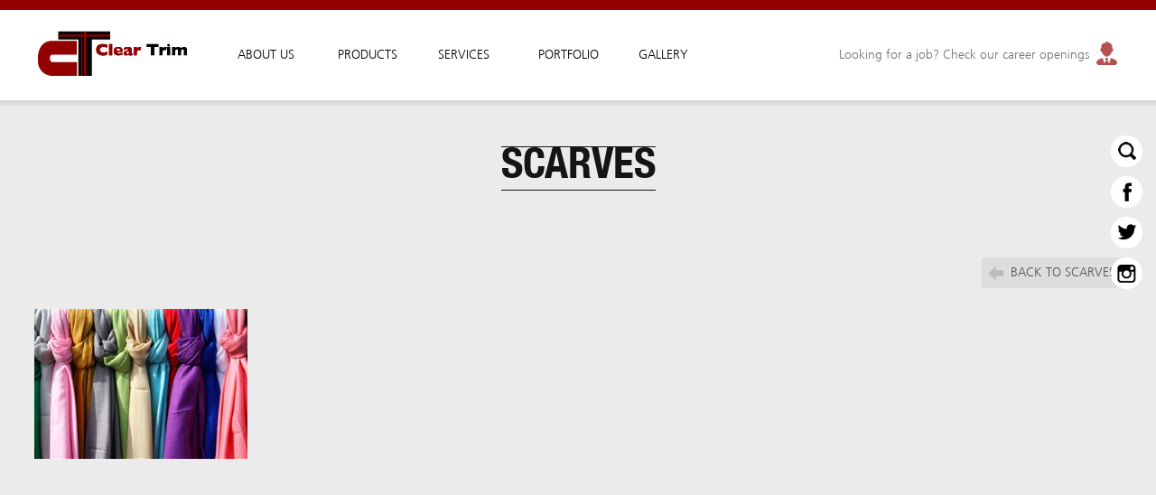

--- FILE ---
content_type: text/html; charset=utf-8
request_url: https://www.cleartrim.com/media-details/40/scarves
body_size: 5916
content:
<!DOCTYPE html PUBLIC "-//W3C//DTD XHTML 1.0 Strict//EN" "http://www.w3.org/TR/xhtml1/DTD/xhtml1-strict.dtd"><html xmlns="http://www.w3.org/1999/xhtml" xml:lang="en" lang="en"><head id="ctl00_Head1"><title>ClearTrim | Scarves</title><link rel="stylesheet" type="text/css" href="/style/normalize.css" /><link href="/style/en-Style.css?17" rel="stylesheet" type="text/css" /><link rel="shortcut icon" href="/favicon.ico" /><meta property="og:image" content="http://www.cleartrim.com/GalleryImages/default-Th.jpg"/><link href="/style/en-Media.css?17"rel="stylesheet" type="text/css" /><link href="/Style/PiroBox.css?17" rel="stylesheet"type="text/css" /><meta name="keywords" content="cleartrim, lebanon,  costums " /></head><body><form method="post" action="./scarves" onsubmit="if (!window.__cfRLUnblockHandlers) return false; javascript:return WebForm_OnSubmit();" id="aspnetForm" data-cf-modified-695c07d572abe85d3e07aa05-=""><div class="aspNetHidden"><input type="hidden" name="__EVENTTARGET" id="__EVENTTARGET" value="" /><input type="hidden" name="__EVENTARGUMENT" id="__EVENTARGUMENT" value="" /><input type="hidden" name="__VIEWSTATE" id="__VIEWSTATE" value="/[base64]" /></div><script type="695c07d572abe85d3e07aa05-text/javascript">//<![CDATA[
var theForm = document.forms['aspnetForm'];
if (!theForm) {theForm = document.aspnetForm;
}
function __doPostBack(eventTarget, eventArgument) {if (!theForm.onsubmit || (theForm.onsubmit() != false)) {theForm.__EVENTTARGET.value = eventTarget;theForm.__EVENTARGUMENT.value = eventArgument;theForm.submit();}
}
//]]></script><script src="/WebResource.axd?d=l3mpdOrsD56tzjZ1ot7DoxWlP1CGtDXE5qRoY4nxjtEn2hv9P73ShC8mh-Mh-RiaPrpQ4WVmSG3ogHyzwM_o_bouRaeQqK5g5fHMGJbxBmo1&amp;t=638901649900000000" type="695c07d572abe85d3e07aa05-text/javascript"></script><script src="/ScriptResource.axd?d=WjyQ46PFEntZ5JtMeMGg-oMh_hxqrD0oTLNZKr5t4-DHGYJvcSxCjUVq7EuHZBDwfKwK3DybhjR9HzHYkjfsL4yWhm83vQP3JlP2x7HVQ5FmCAeUtXA_SR2E5oj1oCRqylT4MnWkzEGt-qJeTZ9hfhCjjoYSCHi4wg7waG6GY4o1&amp;t=5c0e0825" type="695c07d572abe85d3e07aa05-text/javascript"></script><script src="/ScriptResource.axd?d=5tSCgOGstQxj4XVr5j3mzCST_tf1E1wcPD7dB0Vi7l0v_mLXMnx2Bgz-reOv5gcPh0CGL4wquY263OY7Jl11xOTIwkkscym4jd2IIlI57Z2ht8mAednCFBqIlt7txuDxJJ38_Ugn3wdj0S6TPsOQJekuyMY3b-SaaZwjv8lJuu5rtow8-iA4LCSw9rJ7YkVW0&amp;t=5c0e0825" type="695c07d572abe85d3e07aa05-text/javascript"></script><script src="/ScriptResource.axd?d=CxpSJEV0YIyDUg5mRiWTSMfloSYPXE-ZwG9xpNmdbru0gLYviwdoMXAvA5dGKEoSk55bsBpBUfs0e6vNdM1Vw54GcbCKaE-iyrG7wS67sYg_o2MN77mdabGyNlGt13Ibr4HWh1sBQzXaci5Vsol6oMHAr1ITwEWDWfkXdVMjUvw1&amp;t=2e070b50" type="695c07d572abe85d3e07aa05-text/javascript"></script><script src="/ScriptResource.axd?d=522dIVI7bovfgNb2Y_rOrFUPo1vSl2pMyqTRjBH7XpHI1-WUgIw9T7tvOHmKKpuhflt9tDRVloIWoNWYViyvME0a1QjR8q_sW1LMbf3zdhaUgsLyHOw3cGyON5mCWKI7gAZ03w1UYdCjMTYwu_Nyicm0PakrDZi8xPojuZTPPVA1&amp;t=2e070b50" type="695c07d572abe85d3e07aa05-text/javascript"></script><script src="/ScriptResource.axd?d=JCD5sPhwEsE3Wv52svJmJMzwwOqWPa56wUOaqR7V9NXKUnoZufKedNPE0wCa5Fg6QIhAtn3MRa2aQDDp88cbm4ViJ-kKSW9tJEtD_wlKmOPOY5yN08PFQK-AZEGRneeeRcNJXDRCBUTjLpl1rV1IhSud73oUHOs2U8LK0ozNRoYyPZFZBgJVQ1LxMuiVmDDz0&amp;t=2e070b50" type="695c07d572abe85d3e07aa05-text/javascript"></script><script type="695c07d572abe85d3e07aa05-text/javascript">//<![CDATA[
function WebForm_OnSubmit() {
null;
return true;
}
//]]></script><script type="695c07d572abe85d3e07aa05-text/javascript">//<![CDATA[
Sys.WebForms.PageRequestManager._initialize('ctl00$ScriptManager1', 'aspnetForm', [], [], [], 90, 'ctl00');
//]]></script><script type="695c07d572abe85d3e07aa05-text/javascript">var sAppPath;sAppPath = "/";
var fbLanguage;
fbLanguage = "en_US";
var sImageLangPath;
sImageLangPath = "en";</script><script src="/JS/jquery-1.10.2.min.js" type="695c07d572abe85d3e07aa05-text/javascript"></script><script src="/JS/jquery-migrate-1.2.1.min.js" type="695c07d572abe85d3e07aa05-text/javascript"></script><script src="/JS/jquery.backgroundSize.js" type="695c07d572abe85d3e07aa05-text/javascript"></script><script src="/JS/jquery.backgroundpos.min.js" type="695c07d572abe85d3e07aa05-text/javascript"></script><div style="position: relative; min-width: 740px; width: 100%; margin: auto; display: none;" class="divContentholder"><input type="hidden" value="/" class="sAppPath" /><div id="ctl00_HeaderDiv1" class="DivHeader"><div class="HeaderMenu"><table class="HeaderTableStyle"><tr><td style="width: 2%"></td><td class="valignM textalignL" style="width: 14%"><a href="/"><img src="/images/Logo.jpg" width="165" alt="Clear Trim Logo" class="ClearTrimLogo" /></a></td><td style="width: 2%"></td><td class="valignM textalignL" style="width: 8%"><div class="MenuItem"><a class="MenuTitleStyle" href="/about-us"><span id="ctl00_lblAboutUs">About us</span></a><div class="ShaddowDown"></div></div></td><td class="valignM textalignL" style="width: 8%"><div class="MenuItem"><a class="MenuTitleStyle" href="/products"><span id="ctl00_Label12">Products</span></a><div class="ShaddowDown"></div></div></td><td class="valignM textalignL" style="width: 8%"><div class="MenuItem"><a class="MenuTitleStyle" href="/services/8/services"><span id="ctl00_Label13">Services</span></a><div class="ShaddowDown"></div></div></td><td class="valignM textalignL" style="width: 8%"><div class="MenuItem"><a class="MenuTitleStyle" href="/clients"><span id="ctl00_Label14">Portfolio</span></a><div class="ShaddowDown"></div></div></td><td class="valignM textalignL" style="width: 8%"><div class="MenuItem"><a class="MenuTitleStyle" href="/media"><span id="ctl00_Label15">Gallery</span></a><div class="ShaddowDown"></div></div></td><td class="valignM textalignR" style="width: 30%"><div id="MenuChanging" style="position: relative;"><table class="floatR"><tr><td class="textalignR valignM"><span id="ctl00_lnkCareers1" class="MenuTitleStyleR">Looking for a job? Check our career openings</span><span id="ctl00_lnkFAQ1" class="MenuTitleStyleR">Check all the questions you need answered</span><span id="ctl00_lnkTestimonials1" class="MenuTitleStyleR">Read what our clients have to say about us</span><span id="ctl00_lnkOurTeam1" class="MenuTitleStyleR">Who are we? Meet our team</span><span id="ctl00_lnkCertifications1" class="MenuTitleStyleR">List of awards, honors & other recognitions</span><span id="ctl00_lnkNews1" class="MenuTitleStyleR">What’s new in our industry?</span><span id="ctl00_lnkBlogs1" class="MenuTitleStyleR">Get the latest updates, read our blog</span></td><td style="width: 8px;"></td><td class="textalignL valignM" style="height: 35px;"><img src="/images/MenuIcons/CareersIcon.png" width="23" height="26" alt="Careers" class="MenuTitleStyleRIcon" /><img src="/images/MenuIcons/FaqIcon.png" width="30" height="27" alt="FAQ" class="MenuTitleStyleRIcon" /><img src="/images/MenuIcons/TestimonialsIcon.png" width="32" height="30" alt="Testimonials" class="MenuTitleStyleRIcon" /><img src="/images/MenuIcons/OurteamIcon.png" width="33" height="24" alt="Our Team" class="MenuTitleStyleRIcon" /><img src="/images/MenuIcons/CertificationsIcon.png" width="20" height="25" alt="Certifications" class="MenuTitleStyleRIcon" /><img src="/images/MenuIcons/NewsIcon.png" width="24" height="24" alt="News and events" class="MenuTitleStyleRIcon" /><img src="/images/MenuIcons/BlogsIcon.png" width="26" height="25" alt="Blogs" class="MenuTitleStyleRIcon" /></td></tr></table><input type="hidden" class="HiddenInputR" value="/careers" /><input type="hidden" class="HiddenInputR" value="/faq" /><input type="hidden" class="HiddenInputR" value="/testimonials" /><input type="hidden" class="HiddenInputR" value="/about-us/team" /><input type="hidden" class="HiddenInputR" value="/certification" /><input type="hidden" class="HiddenInputR" value="/file/news" /><input type="hidden" class="HiddenInputR" value="/blogs" /></div></td><td style="width: 2%"></td></tr></table></div><div class="AfterHeader"></div></div><div id="ctl00_HeaderDiv2" style="position: relative; height: 100px;" class="HeightAlternative"></div><div class="DivContent" style="min-height: 500px;"><div style="position: relative; width: 100%;"><div style="position: relative; height: 60px;"></div><div style="position: relative;"><div style="position: relative; margin: auto; text-align: center; width: 100%; max-width: 720px;"><h1><span id="ctl00_MainContent_lblPageTitle" class="PageTitleBlack">SCARVES</span></h1><div style="position: relative; height: 30px;"></div><h2><span id="ctl00_MainContent_lblPageDescription" class="PageSubTitle" style="color:#000000;font-size:15px;"></span></h2><br /></div></div><div class="SocialMediaIConsAbout"><div class="SocialMediaDiv"><div style="position: relative;"><div class="SocialMediaIcon" style="top: 0px;"><div style="position: relative; height: 7px;"></div><input type="hidden" class="HiddenLinkGO" /><img src="/images/SearchIcon.png" width="20" height="20" class="Social1" alt="Search" /><img src="/images/SearchIcon.png" width="20" height="20" class="Social2 floatL SearchIcon" alt="Search" /><div style="position: absolute; left:40px;top:0px; display:none;" class="MyAbsoSearchme"><input name="ctl00$MainContent$SocialMediaRight1$txtBoxSearch" type="text" maxlength="50" id="txtBoxSearch" class="txtBoxSearch" /><input type="hidden" name="ctl00$MainContent$SocialMediaRight1$TextBoxWatermarkExtender1_ClientState" id="ctl00_MainContent_SocialMediaRight1_TextBoxWatermarkExtender1_ClientState" /><div style="display: none;"><a id="ctl00_MainContent_SocialMediaRight1_lnkMySearch" href="javascript:__doPostBack(&#39;ctl00$MainContent$SocialMediaRight1$lnkMySearch&#39;,&#39;&#39;)"></a></div></div></div><div class="SocialMediaIcon" style="top: 45px;"><div style="position: relative; height: 7px;"></div><input type="hidden" class="HiddenLinkGO" value="https://www.facebook.com/ClearTrim" /><img src="/images/facebookIcon.png" width="10" height="21" class="Social1" alt="facebook" /><img src="/images/facebookIcon-over.png" width="77" height="18" class="Social2" alt="facebook" /></div><div class="SocialMediaIcon" style="top: 90px;"><div style="position: relative; height: 8px;"></div><input type="hidden" class="HiddenLinkGO" value="https://twitter.com/ClearTrim" /><img src="/images/twitterIcon.png" width="22" height="18" class="Social1" alt="twitter" /><img src="/images/twitterIcon-over.png" width="75" height="15" class="Social2" alt="twitter" /></div><div class="SocialMediaIcon" style="top: 135px;"><div style="position: relative; height: 8px;"></div><input type="hidden" class="HiddenLinkGO" value="https://www.linkedin.com/company/ClearTrim" /><img src="/images/InstagramIcon.png" width="21" height="20" class="Social1" alt="instagram" /><img src="/images/InstagramIcon-over.png" width="77" height="22" class="Social2" alt="instagram" /></div></div></div></div><div style="position: relative; height: 26px;"></div></div><div style="position: relative; margin: auto;" class="CategoriesCont3"><table style="width: 100%;"><tr><td class="textalignR valignM floatR"><div class="BackToCategory" onclick="if (!window.__cfRLUnblockHandlers) return false; window.location = $(this).children('input').val()" data-cf-modified-695c07d572abe85d3e07aa05-=""><input name="ctl00$MainContent$HiddenBacktoCat" type="hidden" id="ctl00_MainContent_HiddenBacktoCat" value="/media" /><span id="ctl00_MainContent_Backto">BACK TO SCARVES</span></div></td></tr></table><div style="position: relative; height: 20px;"></div></div><div style="position: relative; margin: auto;" class="CategoriesCont2"><div id="OutputNS" style="float: left;"><div class="NSLatest" id="NSLatest_0"><div style="position: relative; width: 236px; margin: 3px; height: 167px; float: left;" class="MediaRepeat"><input type="hidden" class="InsideRepHiddenPicID" value='111' /><a href=''rel='content-900-600' class='pirobox_gall' title=''><img src='/GalleryImages/TGB-112-635315697571277512.jpg' width="236" height="167" alt='' /><div class="MediaOverBG"><div class="AbsoImgInsiteOver"><img src='/images/MediaPhoto.png' width="20" height="20" alt="Media Over" /></div><div class="AbsoImgFaceBook"><img src='/images/MediaFaceBook.png' width="35" height="35" alt="Share On Facebook" /></div><div class="AbsoImgTwitter"><img src='/images/MediaTwitter.png' width="35" height="35" alt="Share On twitter" /></div></div></a></div></div></div></div><div style="position: relative; height: 35px;"></div><input name="ctl00$MainContent$HiddensappPath" type="hidden" id="ctl00_MainContent_HiddensappPath" class="HiddensappPath" value="/" /><input name="ctl00$MainContent$HiddenMore" type="hidden" id="ctl00_MainContent_HiddenMore" class="HiddenMore" value="0" /><input name="ctl00$MainContent$HiddenMediaPAth" type="hidden" id="ctl00_MainContent_HiddenMediaPAth" class="HiddenMediaPAth" value="/media-details/CHANGEID/CHANGETITLE" /><input name="ctl00$MainContent$HiddenVideoPAth" type="hidden" id="ctl00_MainContent_HiddenVideoPAth" class="HiddenVideoPAth" value="/Picture-details/CHANGEID/CHANGETITLE" /><input name="ctl00$MainContent$HiddenLanguageID" type="hidden" id="ctl00_MainContent_HiddenLanguageID" class="HiddenLanguageID" value="1" /><input name="ctl00$MainContent$HiddenAlbumID" type="hidden" id="ctl00_MainContent_HiddenAlbumID" class="HiddenAlbumID" value="40" /><input name="ctl00$MainContent$HiddenPicID" type="hidden" id="ctl00_MainContent_HiddenPicID" class="HiddenPicID" value="0" /><div class="LoadMoreContainer Amouseover"><input class="NoOverColor" type="hidden" value="#303030" /><input class="OverColor" type="hidden" value="#920000" /><div class="LoadMoreHide">Load More</div></div><div style="position: relative; height: 35px;"></div></div><div id="ctl00_FooterDiv" class="DivFooter"><div class="DivFooterInside"><div style="position: relative; width: 100%; max-width: 1250px; margin: auto;"><div style="position: relative; height: 60px; width: 100%;"><table style="width: 100%;"><tr><td style="width: 10px;"></td><td style="height: 60px; width: 75px;" class="textalignL valignM"><a href="/contact" class="FooterSiteMapRef">CONTACT US</a></td><td style="width: 15px;" class="textalignC valignM"><div style="width: 1px; height: 13px; background-color: #5A5A5A; margin: auto;"></div></td><td style="height: 60px;" class="textalignL valignM"><a href="/careers" class="FooterSiteMapRef">CAREERS</a></td><td class="textalignR floatR valignM"><table><tr><td style="height: 60px;" class="valignM"><div class="SocialMediaIconFooter"><div style="position: relative; height: 5px;"></div><input type="hidden" class="HiddenLinkGO" value="https://www.facebook.com/ClearTrim" /><img src="/images/facebookIcon.png" width="10" height="21" class="Social1" alt="facebook" /><img src="/images/facebookIcon-over.png" width="77" height="18" class="Social2" alt="facebook" /></div></td><td style="width: 10px;"></td><td class="valignM"><div class="SocialMediaIconFooter"><div style="position: relative; height: 6px;"></div><input type="hidden" class="HiddenLinkGO" value="https://twitter.com/ClearTrim" /><img src="/images/twitterIcon.png" width="22" height="18" class="Social1" alt="twitter" /><img src="/images/twitterIcon-over.png" width="75" height="15" class="Social2" alt="twitter" /></div></td><td style="width: 10px;"></td><td class="valignM"><div class="SocialMediaIconFooter"><div style="position: relative; height: 6px;"></div><input type="hidden" class="HiddenLinkGO" value="https://www.linkedin.com/company/ClearTrim" /><img src="/images/InstagramIcon.png" width="21" height="20" class="Social1" alt="instagram" /><img src="/images/InstagramIcon-over.png" width="77" height="22" class="Social2" alt="instagram" /></div></td></tr></table></td><td style="width: 10px;"></td></tr></table></div><div style="position: relative; height: 1px; width: 100%; background-color: #404040;"></div><div style="position: relative; height: 1px; width: 100%; background-color: #000;"></div><div style="position: relative; height: 17px;"></div><div style="position: relative;" class="DivInsideFooterForFloating"><table style="width: 100%"><tr><td style="width: 10px;"></td><td class="textalignL"><div style="position: relative; width: 100%;"><div class="floatL SiteMapFloatIt" style="margin-right: 8%; margin-bottom: 15px;"><div class="SiteMapMainTitle"><a href="/about-us" class="SiteMapMainTitleA">About Us</a></div><div class="SiteMapTitle"><a href="/about-us/history" class="SiteMapTitleA">Our History</a></div><div class="SiteMapTitle"><a href="/about-us/mission" class="SiteMapTitleA">Our Mission</a></div><div class="SiteMapTitle"><a href="/about-us/vision" class="SiteMapTitleA">Our Vision</a></div><div class="SiteMapTitle"><a href="/about-us/team" class="SiteMapTitleA">Our Team</a></div></div><div class="floatL SiteMapFloatIt" style="margin-right: 8%; margin-bottom: 15px;"><div class="SiteMapMainTitle"><a href="/products" class="SiteMapMainTitleA">Products</a></div><div class="SiteMapTitle"><a href='/products/20/banking-and-accessories' class="SiteMapTitleA">Banking and...</a></div><div class="SiteMapTitle"><a href='/products/12/restaurants-and-house-keeping' class="SiteMapTitleA">Restaurants and...</a></div><div class="SiteMapTitle"><a href='/products/5/hospital-and-hotels' class="SiteMapTitleA">Hospital and hotels</a></div><div class="SiteMapTitle"><a href='/products/4/airline-and-army' class="SiteMapTitleA">Airline and army</a></div></div><div class="floatL SiteMapFloatIt" style="margin-right: 8%; margin-bottom: 15px;"><div class="SiteMapMainTitle"><a href="/services/8/services" class="SiteMapMainTitleA">Services</a></div><div class="SiteMapTitle"><a href='/services/8/services' class="SiteMapTitleA">Services</a></div></div><div class="floatL SiteMapFloatIt" style="margin-right: 8%; margin-bottom: 15px;"><div class="SiteMapMainTitle" style="height: 19px;"><a href="/media" class="SiteMapMainTitleA">Media Gallery</a></div><div class="SiteMapMainTitle" style="height: 19px;"><a href="/file/news" class="SiteMapMainTitleA">News</a></div><div class="SiteMapMainTitle" style="height: 19px;"><a href="/file/events" class="SiteMapMainTitleA">Events</a></div><div class="SiteMapMainTitle" style="height: 19px;"><a href="/blogs" class="SiteMapMainTitleA">Blogs</a></div></div><div class="floatL SiteMapFloatIt"><div class="SiteMapMainTitle" style="height: 19px;"><a href="/clients" class="SiteMapMainTitleA">Portfolio</a></div><div class="SiteMapMainTitle" style="height: 19px;"><a href="/certification" class="SiteMapMainTitleA">Certifications</a></div><div class="SiteMapMainTitle" style="height: 19px;"><a href="/faq" class="SiteMapMainTitleA">FAQ</a></div><div class="SiteMapMainTitle" style="height: 19px;"><a href="/testimonials" class="SiteMapMainTitleA">Testimonials</a></div></div></div></td><td style="width: 10px;"></td></tr></table></div><div style="position: relative; height: 33px;"><table style="margin: auto;"><tr><td class="textalignC valignM" style="font-family: 'frutiger_roman', Arial; color: #C5C5C5; font-size: 12px;"><div style="position: relative; cursor: pointer;" >© Copyright ClearTrim 2012. ALL RIGHTS RESERVED | Website by&nbsp;&nbsp;</div></td><td class="textalignC valignM" ><a href="https://www.nascode.com" target="_blank"><img src="/images/Nascode.png"  width="100" alt="Nascode"/></a></td></tr></table></div></div></div></div></div><script src="/JS/flowtype.js" type="695c07d572abe85d3e07aa05-text/javascript"></script><script src="/JS/Master.js" type="695c07d572abe85d3e07aa05-text/javascript"></script><script src="/JS/LoadMoreMediaDetails.js?v=17" type="695c07d572abe85d3e07aa05-text/javascript"></script><script src="/JS/Media.js?v=17" type="695c07d572abe85d3e07aa05-text/javascript"></script><script type="695c07d572abe85d3e07aa05-text/javascript" src="/js/pirobox_extended_feb_2011.js?v=17"></script><script src="/JS/modernizr.custom.js" type="695c07d572abe85d3e07aa05-text/javascript"></script><script src="/JS/jquery-ui.min.js" type="695c07d572abe85d3e07aa05-text/javascript"></script><div class="aspNetHidden"><input type="hidden" name="__VIEWSTATEGENERATOR" id="__VIEWSTATEGENERATOR" value="1816443B" /></div><script type="695c07d572abe85d3e07aa05-text/javascript">//<![CDATA[
Sys.Application.add_init(function() {$create(AjaxControlToolkit.TextBoxWatermarkBehavior, {"ClientStateFieldID":"ctl00_MainContent_SocialMediaRight1_TextBoxWatermarkExtender1_ClientState","WatermarkCssClass":"txtBoxSearch","WatermarkText":"SEARCH","id":"ctl00_MainContent_SocialMediaRight1_TextBoxWatermarkExtender1"}, null, null, $get("txtBoxSearch"));
});
//]]></script></form><script src="/cdn-cgi/scripts/7d0fa10a/cloudflare-static/rocket-loader.min.js" data-cf-settings="695c07d572abe85d3e07aa05-|49" defer></script><script defer src="https://static.cloudflareinsights.com/beacon.min.js/vcd15cbe7772f49c399c6a5babf22c1241717689176015" integrity="sha512-ZpsOmlRQV6y907TI0dKBHq9Md29nnaEIPlkf84rnaERnq6zvWvPUqr2ft8M1aS28oN72PdrCzSjY4U6VaAw1EQ==" data-cf-beacon='{"version":"2024.11.0","token":"202ed3f455a745418d5716478bce9d3b","r":1,"server_timing":{"name":{"cfCacheStatus":true,"cfEdge":true,"cfExtPri":true,"cfL4":true,"cfOrigin":true,"cfSpeedBrain":true},"location_startswith":null}}' crossorigin="anonymous"></script>
</body></html>

--- FILE ---
content_type: text/css
request_url: https://www.cleartrim.com/Style/PiroBox.css?17
body_size: 950
content:
.piro_html{position:absolute;top:0;left:0;width:500px;height:500px;display:block;z-index:150001;margin:0;padding:0;}
.piro_html .h_t_l{width:10px;height:10px;background:url(../images/PiroBoxImages/new_skin.png) top left no-repeat;}
.piro_html .h_t_r{width:10px;height:10px;background:url(../images/PiroBoxImages/new_skin.png) top right no-repeat;}
.piro_html .h_t_c{height:10px;background:url(../images/PiroBoxImages/new_skin_top.png) top repeat-x;}
.piro_html .h_c_l{width:10px;background:url(../images/PiroBoxImages/new_skin_left.png) left repeat-y;}
.piro_html .h_c_c{background:#fff;margin:0;padding:0;}
.piro_html .h_c_c .div_reg{background:#fff;width:480px;overflow:hidden;height:480px;position:relative;z-index:1500190;margin:0;padding:0;}
.piro_html .h_c_r{width:10px;background:url(../images/PiroBoxImages/new_skin_left.png) right repeat-y;}
.piro_html .h_b_c{height:10px;background:url(../images/PiroBoxImages/new_skin_top.png) bottom repeat-x;}
.piro_html .h_b_l{width:10px;height:10px;background:url(../images/PiroBoxImages/new_skin.png) bottom left no-repeat;}
.piro_html .h_b_r{width:10px;height:10px;background:url(../images/PiroBoxImages/new_skin.png) bottom right no-repeat;}
.piro_overlay{position:fixed;top:0;left:0;width:100%;height:100%;z-index:150000;background:#fff;display:none;cursor:pointer;}
.piro_loader{position:absolute;top:50%;left:50%;width:70px;height:26px;display:block;z-index:1500197;background:url(../images/PiroBoxImages/loader_nav.png);cursor:pointer;margin:-13px 0 0 -37px;}
.piro_loader span{position:absolute;top:50%;left:50%;margin-top:-5px;margin-left:-24px;width:48px;height:10px;display:block;z-index:1500198;background:#fff url(../images/PiroBoxImages/loadinfo.gif) center bottom no-repeat;padding:0;}
.piro_title{position:fixed;background:url(../images/PiroBoxImages//bg_title.png) bottom repeat-x;top:0;left:0;width:100%;text-align:center;color:#FFF;z-index:150000;font-size:18px;display:none;padding:6px 0 10px;}
.btn_info{position:absolute;bottom:-7px;right:-7px;width:25px;height:25px;display:block;color:#000;cursor:pointer;background:url(../images/PiroBoxImages/info.png) no-repeat;z-index:1500440;margin:0;padding:0;}
.caption{position:absolute;bottom:10px;left:10px;display:block;color:#000;cursor:text;background:url(../images/PiroBoxImages/caption.png);z-index:1500191;margin:0;padding:0;}
.caption p{display:block;text-align:center;font-weight:400;font-size:14px;z-index:150019;color:#FFF;margin:0;padding:7px 5px;}
.nav_container{position:absolute;left:50%;height:40px;width:120px;background:url(../images/PiroBoxImages/bottom_nav.png) center no-repeat;z-index:1500194;margin:0 0 0 -60px;}
.piro_close,a.piro_next,a.piro_prev,.piro_prev_fake,.piro_next_fake{width:34px;height:34px;position:absolute;top:4px;}
a.piro_next{right:6px;text-indent:-999em;outline:none;display:block;background:url(../images/PiroBoxImages/next.png) center no-repeat;border:none;cursor:pointer;z-index:150023;margin:0;}
a:hover.piro_next{background:url(../images/PiroBoxImages/next_fake.png) center no-repeat;}
.piro_next_fake{right:4px;outline:none;text-indent:-999em;display:none;background:url(../images/PiroBoxImages/next_fake.png) center no-repeat;border:none;cursor:auto;z-index:150020;margin:0;}
.piro_close{right:42px;background:transparent url(../images/PiroBoxImages/close.png) center center no-repeat;cursor:pointer;z-index:150022;display:none;margin:0;}
.piro_close:hover{background:transparent url(../images/PiroBoxImages/close_h.png) no-repeat center center;}
.piro_prev_fake{right:78px;outline:none;text-indent:-999em;display:none;background:url(../images/PiroBoxImages/prev_fake.png) center no-repeat;border:none;cursor:auto;z-index:150020;margin:0;}
a.piro_prev{right:78px;text-indent:-999em;outline:none;display:block;background:url(../images/PiroBoxImages/prev.png) center no-repeat;border:none;cursor:pointer;z-index:150024;margin:0;}
a:hover.piro_prev{background:url(../images/PiroBoxImages/prev_fake.png) center no-repeat;}
.zoomIn{position:absolute;height:32px;width:32px;top:20px;right:20px;text-indent:-999em;background:url(../images/PiroBoxImages/enlarge.png) no-repeat;z-index:1500192;}
.zoomOut{position:absolute;height:32px;width:32px;top:20px;right:20px;text-indent:-999em;background:url(../images/PiroBoxImages/dislarge.png) no-repeat;z-index:1500193;}
.piro_html table,.piro_html tbody,.piro_html tr,.piro_html th,.piro_html td,.piro_html img{border:none;margin:0;padding:0;}



--- FILE ---
content_type: text/javascript
request_url: https://www.cleartrim.com/JS/LoadMoreMediaDetails.js?v=17
body_size: 433
content:
function onLoadMore() { if ($(".HiddenMore").val() == 0) { $(".LoadMoreContainer").hide() } else { $(".LoadMoreContainer").click(function () { if (AvoidRaceCondition == 0) { CallService() } }) } } function CallService() { AvoidRaceCondition = 1; $(".LoadMoreHide").hide(); $(".LoadMoreContainer").css({ "background-image": "url(" + sAppPath + "images/Ajax-loader.png)" }); DisplayItems(); setTimeout(RaceConditionHelper, 500); return false } function RaceConditionHelper() { AvoidRaceCondition = 0 } function DisplayItems() { var e = sAppPath + "WebServices/LoadMediaDetailsOnDemand.asmx"; $.ajax({ type: "POST", url: e + "/GetMore", data: '{ LastIndex: "' + $(".NSLatest").size() + '",FilePath:"' + $(".HiddenMediaPAth").val() + '",ViewPath:"' + $(".HiddenVideoPAth").val() + '",AlbumID:"' + $(".HiddenAlbumID").val() + '", SappPath: "' + $(".HiddensappPath").val() + '" , LanguageID: "' + $(".HiddenLanguageID").val() + '" }', contentType: "application/json; charset=utf-8", dataType: "json", success: OnSuccessCall, error: OnErrorCall }) } function OnSuccessCall(e) { if (e.d != "NOTHING") { $("#OutputNS").append(e.d); $(".LoadMoreContainer").css({ "background-image": "none" }); $(".LoadMoreHide").show(); $(".LoadMoreContainer").hide(); $(".NSLatest:last").fadeIn(400, function () { OnMediaLoad(); $(".LoadMoreContainer").show() }) } else { NoMoreElementCondition = 1; $(".LoadMoreContainer").hide() } } function OnErrorCall(e) { $(".LoadMoreContainer").hide() } var AvoidRaceCondition = 0; var NoMoreElementCondition = 0; $(document).ready(function () { onLoadMore() }); var prm = Sys.WebForms.PageRequestManager.getInstance(); prm.add_endRequest(function () { onLoadMore() }); $(window).scroll(function () { var e = $(document).height() - $(window).height(); if ($(window).scrollTop() == e && $(".HiddenMore").val() == 1 && NoMoreElementCondition == 0) { if (AvoidRaceCondition == 0) { setTimeout(function () { CallService() }, 3e3) } else { $("html, body").scrollTop(e - 10) } } })

--- FILE ---
content_type: text/javascript
request_url: https://www.cleartrim.com/JS/flowtype.js
body_size: -135
content:
(function (e) { e.fn.flowtype = function (t) { var n = e.extend({ maximum: 9999, minimum: 1, maxFont: 9999, minFont: 1, fontRatio: 35, lineRatio: 1.45 }, t), r = function (t) { var r = e(t), i = r.width(), s = i > n.maximum ? n.maximum : i < n.minimum ? n.minimum : i, o = s / n.fontRatio, u = o > n.maxFont ? n.maxFont : o < n.minFont ? n.minFont : o; r.css({ "font-size": u + "px", "line-height": u * n.lineRatio + "px" }) }; return this.each(function () { var t = this; r(this); e(window).resize(function () { r(t) }) }) } })(jQuery)

--- FILE ---
content_type: text/javascript
request_url: https://www.cleartrim.com/JS/Media.js?v=17
body_size: 531
content:
function OnMediaLoad() { $("body").css("background-color", "#EBEBEB"); $(".CategoriesCont,.CategoriesCont2").height($("#OutputNS").height()); if ($(".CategoriesCont2").length > 0) { $.piroBox_ext({ piro_speed: 700, bg_alpha: .5, piro_scroll: true, piro_drag: false, piro_nav_pos: "bottom" }) } var e; $(".MediaRepeat").mouseover(function () { clearTimeout(e); var t = $(this).find(".MediaOverBG"); var n = t.children(".AbsoImgFaceBook"); var r = t.children(".AbsoImgTwitter"); $(".AbsoImgFaceBook").not(n).stop().animate({ top: "-35px" }, 600); $(".AbsoImgTwitter").not(r).stop().animate({ bottom: "-35px" }, 600); $(".MediaOverBG").not(t).fadeOut(600); t.fadeIn(400); n.delay(400).stop().animate({ top: "66px" }, 600, "easeOutBack"); r.delay(400).stop().animate({ bottom: "66px" }, 600, "easeOutBack") }).mouseout(function () { clearTimeout(e); var t = $(this).find(".MediaOverBG"); var n = t.children(".AbsoImgFaceBook"); var r = t.children(".AbsoImgTwitter"); e = setTimeout(function () { t.fadeOut(600); n.stop().animate({ top: "-35px" }, 600); r.stop().animate({ bottom: "-35px" }, 600) }, 1200) }); $(".CategoryRepeatedMedia").on("mouseenter mouseleave mouseover", function (e) { var t = e.type == "mouseleave" ? clearInterval(myTimeIntervalMedia) : MediaAnimate(this); }).click(function () { window.location = $(this).children("input").val() }); $(window).resize(function () { $(".CategoriesCont").height($("#OutputNS").height()) }); $(".InsideRepHiddenPicID").each(function () { if ($(this).val() == $(".HiddenPicID").val()) { $(this).parent().children(".pirobox_gall").trigger("click") } }) } function MediaAnimate(e) { if (myprevious != e) { myprevious = e; clearInterval(myTimeIntervalMedia); CurrentMediaIndex = 0; Ourobj = $(e).find(".CategoryThumbnaiLs"); MediaCount = Ourobj.length; $(".CategoryThumbnaiLs").not($(".CategoryThumbnaiL0")).fadeOut(300, function () { $(".CategoryThumbnaiL0").fadeIn(600) }); if (MediaCount > 1) { myTimeIntervalMedia = setInterval(function () { $(e).find(".CategoryThumbnaiL" + CurrentMediaIndex).fadeOut(300, function () { CurrentMediaIndex = (CurrentMediaIndex + 1) % MediaCount; $(e).find(".CategoryThumbnaiL" + CurrentMediaIndex).fadeIn(600) }) }, 1e3) } } } var myTimeIntervalMedia; var CurrentMediaIndex = 0; var MediaCount; var Ourobj; $(document).ready(function () { OnMediaLoad() }); var prm = Sys.WebForms.PageRequestManager.getInstance(); prm.add_endRequest(function () { OnMediaLoad() }); var myprevious = 0

--- FILE ---
content_type: text/javascript
request_url: https://www.cleartrim.com/JS/jquery.backgroundSize.js
body_size: 1047
content:
(function (e, t, n, r, i) { var s = e("<div>")[0], o = /url\(["']?(.*?)["']?\)/, u = [], a = { top: 0, left: 0, bottom: 1, right: 1, center: .5 }; if ("backgroundSize" in s.style && !e.debugBGS) { return } e.cssHooks.backgroundSize = { set: function (t, n) { var r = !e.data(t, "bgsImg"), i, s, o; e.data(t, "bgsValue", n); if (r) { u.push(t); e.refreshBackgroundDimensions(t, true); s = e("<div>").css({ position: "absolute", zIndex: -1, top: 0, right: 0, left: 0, bottom: 0, overflow: "hidden" }); o = e("<img>").css({ position: "absolute" }).appendTo(s), s.prependTo(t); e.data(t, "bgsImg", o[0]); i = (e.css(t, "backgroundPosition") || e.css(t, "backgroundPositionX") + " " + e.css(t, "backgroundPositionY")).split(" "); e.data(t, "bgsPos", [a[i[0]] || parseFloat(i[0]) / 100, a[i[1]] || parseFloat(i[1]) / 100]); e.css(t, "zIndex") == "auto" && (t.style.zIndex = 0); e.css(t, "position") == "static" && (t.style.position = "relative"); e.refreshBackgroundImage(t) } else { e.refreshBackground(t) } }, get: function (t) { return e.data(t, "bgsValue") || "" } }; e.cssHooks.backgroundImage = { set: function (t, n) { return e.data(t, "bgsImg") ? e.refreshBackgroundImage(t, n) : n } }; e.refreshBackgroundDimensions = function (t, n) { var r = e(t), i = { width: r.innerWidth(), height: r.innerHeight() }, s = e.data(t, "bgsDim"), o = !s || i.width != s.width || i.height != s.height; e.data(t, "bgsDim", i); if (o && !n) { e.refreshBackground(t) } }; e.refreshBackgroundImage = function (t, n) { var r = e.data(t, "bgsImg"), i = (o.exec(n || e.css(t, "backgroundImage")) || [])[1], s = r && r.src, u = i != s, a, f; if (u) { r.style.height = r.style.width = "auto"; r.onload = function () { var n = { width: r.width, height: r.height }; if (n.width == 1 && n.height == 1) { return } e.data(t, "bgsImgDim", n); e.data(t, "bgsConstrain", false); e.refreshBackground(t); r.style.visibility = "visible"; r.onload = null }; r.style.visibility = "hidden"; r.src = i; if (r.readyState || r.complete) { r.src = "[data-uri]"; r.src = i } t.style.backgroundImage = "none" } }; e.refreshBackground = function (t) { var n = e.data(t, "bgsValue"), i = e.data(t, "bgsDim"), s = e.data(t, "bgsImgDim"), o = e(e.data(t, "bgsImg")), u = e.data(t, "bgsPos"), a = e.data(t, "bgsConstrain"), f, l = i.width / i.height, c = s.width / s.height, h; if (n == "contain") { if (c > l) { e.data(t, "bgsConstrain", f = "width"); h = r.floor((i.height - i.width / c) * u[1]); o.css({ top: h }); if (f != a) { o.css({ width: "100%", height: "auto", left: 0 }) } } else { e.data(t, "bgsConstrain", f = "height"); h = r.floor((i.width - i.height * c) * u[0]); o.css({ left: h }); if (f != a) { o.css({ height: "100%", width: "auto", top: 0 }) } } } else if (n == "cover") { if (c > l) { e.data(t, "bgsConstrain", f = "height"); h = r.floor((i.height * c - i.width) * u[0]); o.css({ left: -h }); if (f != a) { o.css({ height: "100%", width: "auto", top: 0 }) } } else { e.data(t, "bgsConstrain", f = "width"); h = r.floor((i.width / c - i.height) * u[1]); o.css({ top: -h }); if (f != a) { o.css({ width: "100%", height: "auto", left: 0 }) } } } }; var f = e.event, l, c = { _: 0 }, h = 0, p, d; l = f.special.throttledresize = { setup: function () { e(this).on("resize", l.handler) }, teardown: function () { e(this).off("resize", l.handler) }, handler: function (t, n) { var r = this, i = arguments; p = true; if (!d) { e(c).animate(c, { duration: Infinity, step: function () { h++; if (h > l.threshold && p || n) { t.type = "throttledresize"; f.dispatch.apply(r, i); p = false; h = 0 } if (h > 9) { e(c).stop(); d = false; h = 0 } } }); d = true } }, threshold: 1 }; e(t).on("throttledresize", function () { e(u).each(function () { e.refreshBackgroundDimensions(this) }) }) })(jQuery, window, document, Math)

--- FILE ---
content_type: text/plain
request_url: https://www.google-analytics.com/j/collect?v=1&_v=j102&a=1230709905&t=pageview&_s=1&dl=https%3A%2F%2Fwww.cleartrim.com%2Fmedia-details%2F40%2Fscarves&ul=en-us%40posix&dt=ClearTrim%20%7C%20Scarves&sr=1280x720&vp=1280x720&_u=IEBAAEABAAAAACAAI~&jid=446465122&gjid=2101325149&cid=1751028239.1769072760&tid=UA-55197378-1&_gid=1777194696.1769072760&_r=1&_slc=1&z=74925646
body_size: -451
content:
2,cG-350ZZLXYJW

--- FILE ---
content_type: text/javascript
request_url: https://www.cleartrim.com/js/pirobox_extended_feb_2011.js?v=17
body_size: 3877
content:
(function (e) { e.piroBox_ext = function (t) { function d() { e(window).scroll(function () { var t = e(window).height(), n = e(window).width(), r = h.height() - 20, i = h.width(); h.css({ left: n / 2 - i / 2 + "px", top: parseInt(e(document).scrollTop()) + (t - r) / 2 + p }) }) } function v() { if (e(".piro_close").is(":visible")) { e(".zoomIn").add(".zoomOut").add(".my_frame").add(".caption").remove(); h.add(div_reg).add(resize).stop(); if (t.piro_drag == true) { h.draggable({ disabled: false }) } var n = h; if (e.browser.msie) { n = div_reg.add(piro_bg); e(".div_reg img").remove() } else { n = h.add(piro_bg) } n.piroFadeOut(200, function () { div_reg.html(""); piro_loader.hide(); piro_nav.hide(); piro_bg.add(h).hide().css("visibility", "visible") }) } } t = jQuery.extend({ piro_speed: 700, bg_alpha: .9, piro_scroll: true, piro_drag: null, piro_nav_pos: "top" }, t); e.fn.piroFadeIn = function (t, n) { e(this).fadeIn(t, function () { if (jQuery.browser.msie) e(this).get(0).style.removeAttribute("filter"); if (n != undefined) n() }) }; e.fn.piroFadeOut = function (t, n) { e(this).fadeOut(t, function () { if (jQuery.browser.msie) e(this).get(0).style.removeAttribute("filter"); if (n != undefined) n() }) }; var n = e('a[class*="pirobox"]'); var r = new Object; for (var i = 0; i < n.length; i++) { var s = e(n[i]); r["a." + s.attr("class").match(/^pirobox_gall\w*/)] = 0 } var o = new Array; for (var u in r) { o.push(u) } for (var i = 0; i < o.length; i++) { e(o[i] + ":first").addClass("first"); e(o[i] + ":last").addClass("last") } var a = e(n); e('a[class*="pirobox_gall"]').each(function (e) { this.rev = e + 0 }); if (e('a[class*="pirobox_gall"]').length == 1) { e('a[class*="pirobox_gall"]').each(function () { e(this).addClass("single_fix") }) } else { } var f = '<div class="caption"></div>'; var l = .9; var c = '<div class="piro_overlay"></div>' + '<table class="piro_html"  cellpadding="0" cellspacing="0">' + "<tr>" + '<td class="h_t_l"></td>' + '<td class="h_t_c" title="drag me!!"></td>' + '<td class="h_t_r"></td>' + "</tr>" + "<tr>" + '<td class="h_c_l"></td>' + '<td class="h_c_c">' + '<div class="piro_loader" title="close"><span></span></div>' + '<div class="resize">' + '<div class="nav_container">' + '<a href="#prev" class="piro_prev" title="previous"></a>' + '<a href="#next" class="piro_next" title="next"></a>' + '<div class="piro_prev_fake">prev</div>' + '<div class="piro_next_fake">next</div>' + '<div class="piro_close" title="close"></div>' + "</div>" + '<div class="div_reg"></div>' + "</div>" + "</td>" + '<td class="h_c_r"></td>' + "</tr>" + "<tr>" + '<td class="h_b_l"></td>' + '<td class="h_b_c"></td>' + '<td class="h_b_r"></td>' + "</tr>" + "</table>"; e("body").append(c); var h = e(".piro_html"); piro_bg = e(".piro_overlay"), piro_nav = e(".nav_container"), piro_next = e(".piro_next"), piro_prev = e(".piro_prev"), piro_next_fake = e(".piro_next_fake"), piro_prev_fake = e(".piro_prev_fake"), piro_close = e(".piro_close"), div_reg = e(".div_reg"), piro_loader = e(".piro_loader"), resize = e(".resize"), y = e(window).height(), x = e(window).width(); piro_nav.hide().css(t.piro_nav_pos, "-38px"); if (t.piro_nav_pos == "top") { var p = +5 } else if (t.piro_nav_pos == "bottom") { var p = -30 } h.css({ left: x / 2 - 250 + "px", top: parseInt(e(document).scrollTop()) + 100 }); e(h).add(piro_bg).hide(); piro_bg.css({ opacity: t.bg_alpha }); e(piro_prev).add(piro_next).bind("click", function (t) { piro_nav.hide(); e(".caption").remove(); e(".zoomIn").add(".zoomOut").remove(); t.preventDefault(); piro_next.add(piro_prev).hide(); var n = parseInt(e('a[class*="pirobox_gall"]').filter(".item").attr("rev")); var r = e(this).is(".piro_prev") ? e('a[class*="pirobox_gall"]').eq(n - 1) : e('a[class*="pirobox_gall"]').eq(n + 1); r.click() }); e("html").bind("keyup", function (t) { if (t.keyCode == 27) { t.preventDefault(); if (e(piro_close).is(":visible")) { v() } } }); e("html").bind("keyup", function (t) { if (e(".item").is(".first")) { } else if (e(".item").attr("rel") == "single") { piro_nav.show() } else if (t.keyCode == 37) { t.preventDefault(); if (e(piro_close).is(":visible")) { piro_prev.click() } } }); e("html").bind("keyup", function (t) { if (e(".item").is(".last")) { } else if (e(".item").attr("rel") == "single") { piro_nav.show() } else if (t.keyCode == 39) { t.preventDefault(); if (e(piro_close).is(":visible")) { piro_next.click() } } }); e(window).resize(function () { var t = e(window).height(), n = e(window).width(), r = h.height(), i = h.width(); h.css({ left: n / 2 - i / 2 + "px", top: parseInt(e(document).scrollTop()) + (t - r) / 2 + p }) }); if (t.piro_scroll == true) { d() } e(a).each(function () { function s() { function s() { e(".caption").remove(); if (r[1] == "full" && r[2] == "full") { r[2] = e(window).height() - 70; r[1] = e(window).width() - 55 } var n = e(window).height(); var i = e(window).width(); piro_close.hide(); div_reg.add(resize).animate({ height: +r[2] + "px", width: +r[1] + "px" }, t.piro_speed).css("visibility", "visible"); h.animate({ height: +r[2] + 20 + "px", width: +r[1] + 20 + "px", left: i / 2 - (r[1] / 2 + 10) + "px", top: parseInt(e(document).scrollTop()) + (n - r[2]) / 2 + p }, t.piro_speed, function () { piro_next.add(piro_prev).add(piro_prev_fake).add(piro_next_fake).css("visibility", "visible"); piro_nav.show(); piro_close.show() }) } function o() { piro_nav.add(".caption").hide(); if (n == "") { e(".caption").remove() } else { e(f).appendTo(resize) } var r = new Image; r.onerror = function () { e(".caption").remove(); r.src = "http://www.pirolab.it/pirobox/js/error.jpg" }; r.onload = function () { var i = r.height; var s = r.width; var o = e(window).height(); var u = e(window).width(); var a = r.height; var f = r.width; if (a + 20 > o || f + 20 > u) { var c = (f + 20) / u; var d = (a + 20) / o; if (d > c) { f = Math.round(r.width * (l / d)); a = Math.round(r.height * (l / d)) } else { f = Math.round(r.width * (l / c)); a = Math.round(r.height * (l / c)) } e(".zoomIn").add(".zoomOut").remove(); e(".h_c_c").append('<a href="#" class="zoomIn" title="">zoomIn</a>'); e(".zoomIn,.zoomOut").hide() } else { a = r.height; f = r.width; e(".zoomIn").add(".zoomOut").remove() } var o = e(window).height(); var u = e(window).width(); e(r).height(a).width(f).hide(); e(".div_reg img").remove(); e(".div_reg").html(""); div_reg.append(r).show(); e(r).addClass("immagine"); if (t.piro_drag == true) { e(".immagine,.h_b_c,.h_t_c").css("cursor", "move"); if (e.browser.msie) { h.draggable({ handle: ".h_t_c,.h_b_c,.div_reg img" }) } else { h.draggable({ handle: ".h_t_c,.h_b_c,.div_reg img", opacity: .8 }) } } div_reg.add(resize).animate({ height: a + "px", width: f + "px" }, t.piro_speed); h.animate({ height: a + 20 + "px", width: f + 20 + "px", left: u / 2 - (f + 20) / 2 + "px", top: parseInt(e(document).scrollTop()) + (o - a) / 2 + p }, t.piro_speed, function () { piro_loader.hide(); var o = resize.width(); e(".caption").css({ width: o + "px" }); e(".caption").html("<p>" + n + "</p>").hide(); e(r).fadeIn(300, function () { if (r.src == "http://www.pirolab.it/pirobox/js/error.jpg") { } e(window).scroll(function () { if (e(".zoomOut").is(":visible")) { e(r).animate({ width: f, height: a, top: 0, left: 0 }, 600, function () { e(".immagine").css("cursor", "auto"); e(r).draggable({ disabled: true }); e(".zoomIn").add(".zoomOut").remove(); e(".h_c_c").append('<a href="#" class="zoomIn" title="">zoomIn</a>'); e(".zoomIn").show() }) } }); e(".zoomOut").live("click", function (n) { n.preventDefault(); e(".immagine").css("cursor", "auto"); if (t.piro_drag == true) { h.draggable({ disabled: false }) } e(r).draggable({ disabled: true }); e(".zoomIn").add(".zoomOut").remove(); e(".h_c_c").append('<a href="#" class="zoomIn" title="">zoomIn</a>'); e(".zoomIn").show(); e(r).animate({ width: f, height: a, top: 0, left: 0 }, 600) }); e(".zoomIn").live("click", function (n) { n.preventDefault(); e(".zoomIn").add(".zoomOut").remove(); e(".h_c_c").append('<a href="#" class="zoomOut" title="">zoomOut</a>'); e(".zoomOut").show(); if (t.piro_drag == true) { h.draggable({ disabled: true }) } e(r).draggable({ disabled: false }); e(r).animate({ width: s, height: i, top: -(i - a) / 2, left: -(s - f) / 2 }, 600, function () { var t = div_reg.offset(); var n = t.left + f - s; var o = t.top + a - i; var u = t.left; var l = t.top; e(r).draggable({ containment: [n, o, u, l], scrollSpeed: 400 }); e(".immagine").css("cursor", "move") }) }); e(".zoomIn").show(); piro_close.show(); e(".caption").slideDown(200); piro_next.add(piro_prev).add(piro_prev_fake).add(piro_next_fake).css("visibility", "visible"); piro_nav.show(); resize.resize(function () { NimgW = r.width; NimgH = r.heigh; e(".caption").css({ width: NimgW + "px" }) }) }) }) }; r.src = i; piro_loader.click(function () { r.src = "about:blank" }) } h.add(piro_bg).add(div_reg).add(piro_loader).show(); switch (r[0]) { case "iframe": e(".zoomIn").add(".zoomOut").remove(); div_reg.html("").css("overflow", "hidden"); resize.css("overflow", "hidden"); piro_close.hide(); s(); div_reg.piroFadeIn(300, function () { div_reg.append('<iframe id="my_frame" class="my_frame" src="' + i + '" frameborder="0" allowtransparency="true" scrolling="auto" align="top"></iframe>'); e(".my_frame").css({ height: +r[2] + "px", width: +r[1] + "px" }); piro_loader.hide() }); break; case "content": e(".zoomIn").add(".zoomOut").remove(); div_reg.html("").css("overflow", "auto"); resize.css("overflow", "auto"); e(".my_frame").remove(); piro_close.hide(); s(); div_reg.piroFadeIn(300, function () { div_reg.load(i); piro_loader.hide() }); break; case "inline": e(".zoomIn").add(".zoomOut").remove(); div_reg.html("").css("overflow", "auto"); resize.css("overflow", "auto"); e(".my_frame").remove(); piro_close.hide(); s(); div_reg.piroFadeIn(300, function () { e(i).clone(true).appendTo(div_reg).piroFadeIn(300); piro_loader.hide() }); break; case "flash": e(".zoomIn").add(".zoomOut").remove(); e(".my_frame").remove(); div_reg.html("").css("overflow", "hidden"); s(); var u = '<object  width="' + r[1] + '" height="' + r[2] + '">' + '<param name="movie" value="' + i + '" />' + '<param name="wmode" value="transparent" />' + '<param name="allowFullScreen" value="true" />' + '<param name="allowscriptaccess" value="always" />' + '<param name="menu" value="false" />' + '<embed src="' + i + '" type="application/x-shockwave-flash" allowscriptaccess="always" menu="false" wmode="transparent" allowfullscreen="true" width="' + r[1] + '" height="' + r[2] + '">' + "</embed>" + "</object>"; div_reg.piroFadeIn(300, function () { e(u).appendTo(div_reg); piro_loader.hide() }); break; case "gallery": div_reg.css("overflow", "hidden"); resize.css("overflow", "hidden"); e(".my_frame").remove(); o(); break; case "single": e(".my_frame").remove(); div_reg.html("").css("overflow", "hidden"); resize.css("overflow", "hidden"); o(); break } } var n = e(this).attr("title"), r = e(this).attr("rel").split("-"), i = e(this).attr("href"); e(this).unbind(); e(this).bind("click", function (n) { piro_bg.css({ opacity: t.bg_alpha }); n.preventDefault(); piro_next.add(piro_prev).hide().css("visibility", "hidden"); e(a).filter(".item").removeClass("item"); e(this).addClass("item"); s(); if (e(this).is(".first")) { piro_prev.hide(); piro_next.show(); piro_prev_fake.show().css({ visibility: "hidden" }) } else { piro_next.add(piro_prev).show(); piro_next_fake.add(piro_prev_fake).hide() } if (e(this).is(".last")) { piro_prev.show(); piro_next_fake.show().css({ visibility: "hidden" }); piro_next.hide() } if (e(this).is(".pirobox") || e(this).is(".single_fix")) { piro_next.add(piro_prev).hide() } if (e(this).is(".last") && e(this).is(".first")) { piro_next.add(piro_prev).hide() } }) }); e(".immagine").live("click", function () { e(".caption").slideToggle(200) }); piro_close.add(piro_loader).add(piro_bg).bind("click", function (e) { e.preventDefault(); v() }) } })(jQuery)